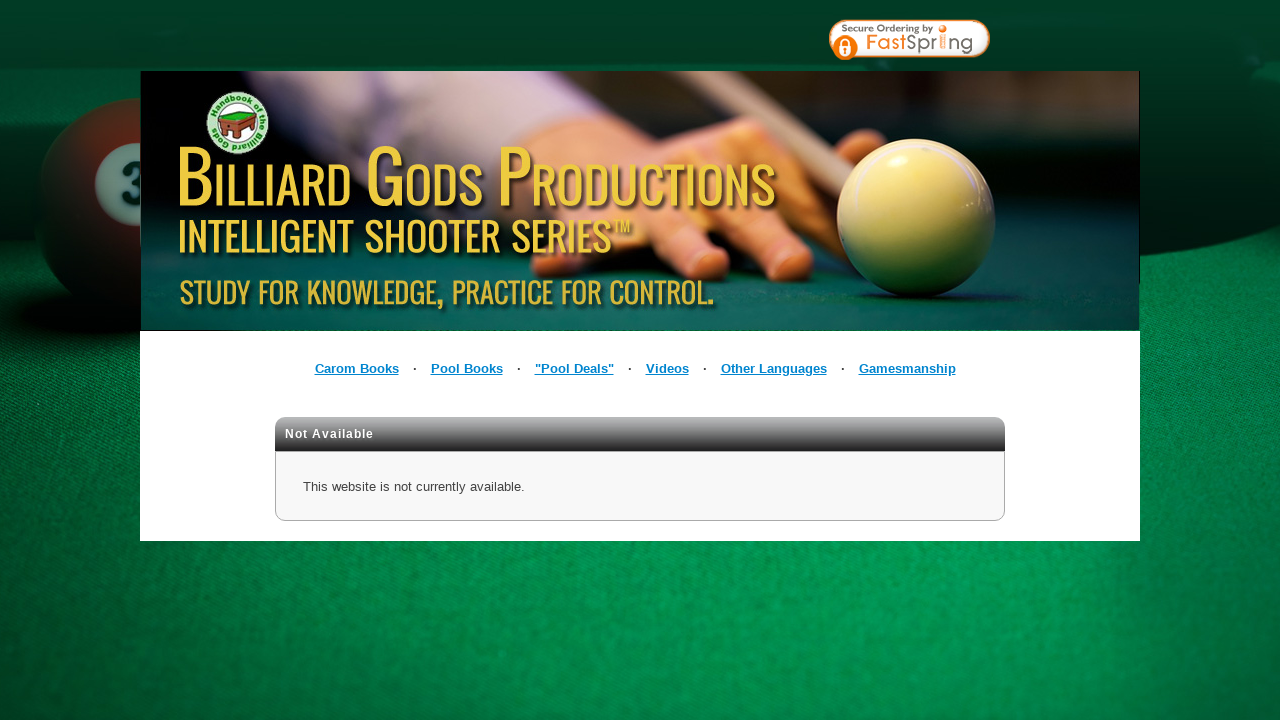

--- FILE ---
content_type: text/css
request_url: https://dcnz2rrcot657.cloudfront.net/_gz/country/fam/decorate.css
body_size: 1517
content:
.global-country-ad{ padding-left: 19px; background: url(../../../country/fam/ad.png) no-repeat center left;}
.global-country-ae{ padding-left: 19px; background: url(../../../country/fam/ae.png) no-repeat center left;}
.global-country-af{ padding-left: 19px; background: url(../../../country/fam/af.png) no-repeat center left;}
.global-country-ag{ padding-left: 19px; background: url(../../../country/fam/ag.png) no-repeat center left;}
.global-country-ai{ padding-left: 19px; background: url(../../../country/fam/ai.png) no-repeat center left;}
.global-country-al{ padding-left: 19px; background: url(../../../country/fam/al.png) no-repeat center left;}
.global-country-am{ padding-left: 19px; background: url(../../../country/fam/am.png) no-repeat center left;}
.global-country-an{ padding-left: 19px; background: url(../../../country/fam/an.png) no-repeat center left;}
.global-country-ao{ padding-left: 19px; background: url(../../../country/fam/ao.png) no-repeat center left;}
.global-country-ar{ padding-left: 19px; background: url(../../../country/fam/ar.png) no-repeat center left;}
.global-country-as{ padding-left: 19px; background: url(../../../country/fam/as.png) no-repeat center left;}
.global-country-at{ padding-left: 19px; background: url(../../../country/fam/at.png) no-repeat center left;}
.global-country-au{ padding-left: 19px; background: url(../../../country/fam/au.png) no-repeat center left;}
.global-country-aw{ padding-left: 19px; background: url(../../../country/fam/aw.png) no-repeat center left;}
.global-country-ax{ padding-left: 19px; background: url(../../../country/fam/ax.png) no-repeat center left;}
.global-country-az{ padding-left: 19px; background: url(../../../country/fam/az.png) no-repeat center left;}
.global-country-ba{ padding-left: 19px; background: url(../../../country/fam/ba.png) no-repeat center left;}
.global-country-bb{ padding-left: 19px; background: url(../../../country/fam/bb.png) no-repeat center left;}
.global-country-bd{ padding-left: 19px; background: url(../../../country/fam/bd.png) no-repeat center left;}
.global-country-be{ padding-left: 19px; background: url(../../../country/fam/be.png) no-repeat center left;}
.global-country-bf{ padding-left: 19px; background: url(../../../country/fam/bf.png) no-repeat center left;}
.global-country-bg{ padding-left: 19px; background: url(../../../country/fam/bg.png) no-repeat center left;}
.global-country-bh{ padding-left: 19px; background: url(../../../country/fam/bh.png) no-repeat center left;}
.global-country-bi{ padding-left: 19px; background: url(../../../country/fam/bi.png) no-repeat center left;}
.global-country-bj{ padding-left: 19px; background: url(../../../country/fam/bj.png) no-repeat center left;}
.global-country-bm{ padding-left: 19px; background: url(../../../country/fam/bm.png) no-repeat center left;}
.global-country-bn{ padding-left: 19px; background: url(../../../country/fam/bn.png) no-repeat center left;}
.global-country-bo{ padding-left: 19px; background: url(../../../country/fam/bo.png) no-repeat center left;}
.global-country-br{ padding-left: 19px; background: url(../../../country/fam/br.png) no-repeat center left;}
.global-country-bs{ padding-left: 19px; background: url(../../../country/fam/bs.png) no-repeat center left;}
.global-country-bt{ padding-left: 19px; background: url(../../../country/fam/bt.png) no-repeat center left;}
.global-country-bv{ padding-left: 19px; background: url(../../../country/fam/bv.png) no-repeat center left;}
.global-country-bw{ padding-left: 19px; background: url(../../../country/fam/bw.png) no-repeat center left;}
.global-country-by{ padding-left: 19px; background: url(../../../country/fam/by.png) no-repeat center left;}
.global-country-bz{ padding-left: 19px; background: url(../../../country/fam/bz.png) no-repeat center left;}
.global-country-ca{ padding-left: 19px; background: url(../../../country/fam/ca.png) no-repeat center left;}
.global-country-cc{ padding-left: 19px; background: url(../../../country/fam/cc.png) no-repeat center left;}
.global-country-cd{ padding-left: 19px; background: url(../../../country/fam/cd.png) no-repeat center left;}
.global-country-cf{ padding-left: 19px; background: url(../../../country/fam/cf.png) no-repeat center left;}
.global-country-cg{ padding-left: 19px; background: url(../../../country/fam/cg.png) no-repeat center left;}
.global-country-ch{ padding-left: 19px; background: url(../../../country/fam/ch.png) no-repeat center left;}
.global-country-ci{ padding-left: 19px; background: url(../../../country/fam/ci.png) no-repeat center left;}
.global-country-ck{ padding-left: 19px; background: url(../../../country/fam/ck.png) no-repeat center left;}
.global-country-cl{ padding-left: 19px; background: url(../../../country/fam/cl.png) no-repeat center left;}
.global-country-cm{ padding-left: 19px; background: url(../../../country/fam/cm.png) no-repeat center left;}
.global-country-cn{ padding-left: 19px; background: url(../../../country/fam/cn.png) no-repeat center left;}
.global-country-co{ padding-left: 19px; background: url(../../../country/fam/co.png) no-repeat center left;}
.global-country-cr{ padding-left: 19px; background: url(../../../country/fam/cr.png) no-repeat center left;}
.global-country-cs{ padding-left: 19px; background: url(../../../country/fam/cs.png) no-repeat center left;}
.global-country-cu{ padding-left: 19px; background: url(../../../country/fam/cu.png) no-repeat center left;}
.global-country-cv{ padding-left: 19px; background: url(../../../country/fam/cv.png) no-repeat center left;}
.global-country-cx{ padding-left: 19px; background: url(../../../country/fam/cx.png) no-repeat center left;}
.global-country-cy{ padding-left: 19px; background: url(../../../country/fam/cy.png) no-repeat center left;}
.global-country-cz{ padding-left: 19px; background: url(../../../country/fam/cz.png) no-repeat center left;}
.global-country-de{ padding-left: 19px; background: url(../../../country/fam/de.png) no-repeat center left;}
.global-country-dj{ padding-left: 19px; background: url(../../../country/fam/dj.png) no-repeat center left;}
.global-country-dk{ padding-left: 19px; background: url(../../../country/fam/dk.png) no-repeat center left;}
.global-country-dm{ padding-left: 19px; background: url(../../../country/fam/dm.png) no-repeat center left;}
.global-country-do{ padding-left: 19px; background: url(../../../country/fam/do.png) no-repeat center left;}
.global-country-dz{ padding-left: 19px; background: url(../../../country/fam/dz.png) no-repeat center left;}
.global-country-ec{ padding-left: 19px; background: url(../../../country/fam/ec.png) no-repeat center left;}
.global-country-ee{ padding-left: 19px; background: url(../../../country/fam/ee.png) no-repeat center left;}
.global-country-eg{ padding-left: 19px; background: url(../../../country/fam/eg.png) no-repeat center left;}
.global-country-eh{ padding-left: 19px; background: url(../../../country/fam/eh.png) no-repeat center left;}
.global-country-er{ padding-left: 19px; background: url(../../../country/fam/er.png) no-repeat center left;}
.global-country-es{ padding-left: 19px; background: url(../../../country/fam/es.png) no-repeat center left;}
.global-country-et{ padding-left: 19px; background: url(../../../country/fam/et.png) no-repeat center left;}
.global-country-fi{ padding-left: 19px; background: url(../../../country/fam/fi.png) no-repeat center left;}
.global-country-fj{ padding-left: 19px; background: url(../../../country/fam/fj.png) no-repeat center left;}
.global-country-fk{ padding-left: 19px; background: url(../../../country/fam/fk.png) no-repeat center left;}
.global-country-fm{ padding-left: 19px; background: url(../../../country/fam/fm.png) no-repeat center left;}
.global-country-fo{ padding-left: 19px; background: url(../../../country/fam/fo.png) no-repeat center left;}
.global-country-fr{ padding-left: 19px; background: url(../../../country/fam/fr.png) no-repeat center left;}
.global-country-ga{ padding-left: 19px; background: url(../../../country/fam/ga.png) no-repeat center left;}
.global-country-gb{ padding-left: 19px; background: url(../../../country/fam/gb.png) no-repeat center left;}
.global-country-gd{ padding-left: 19px; background: url(../../../country/fam/gd.png) no-repeat center left;}
.global-country-ge{ padding-left: 19px; background: url(../../../country/fam/ge.png) no-repeat center left;}
.global-country-gf{ padding-left: 19px; background: url(../../../country/fam/gf.png) no-repeat center left;}
.global-country-gh{ padding-left: 19px; background: url(../../../country/fam/gh.png) no-repeat center left;}
.global-country-gi{ padding-left: 19px; background: url(../../../country/fam/gi.png) no-repeat center left;}
.global-country-gl{ padding-left: 19px; background: url(../../../country/fam/gl.png) no-repeat center left;}
.global-country-gm{ padding-left: 19px; background: url(../../../country/fam/gm.png) no-repeat center left;}
.global-country-gn{ padding-left: 19px; background: url(../../../country/fam/gn.png) no-repeat center left;}
.global-country-gp{ padding-left: 19px; background: url(../../../country/fam/gp.png) no-repeat center left;}
.global-country-gq{ padding-left: 19px; background: url(../../../country/fam/gq.png) no-repeat center left;}
.global-country-gr{ padding-left: 19px; background: url(../../../country/fam/gr.png) no-repeat center left;}
.global-country-gs{ padding-left: 19px; background: url(../../../country/fam/gs.png) no-repeat center left;}
.global-country-gt{ padding-left: 19px; background: url(../../../country/fam/gt.png) no-repeat center left;}
.global-country-gu{ padding-left: 19px; background: url(../../../country/fam/gu.png) no-repeat center left;}
.global-country-gw{ padding-left: 19px; background: url(../../../country/fam/gw.png) no-repeat center left;}
.global-country-gy{ padding-left: 19px; background: url(../../../country/fam/gy.png) no-repeat center left;}
.global-country-hk{ padding-left: 19px; background: url(../../../country/fam/hk.png) no-repeat center left;}
.global-country-hm{ padding-left: 19px; background: url(../../../country/fam/hm.png) no-repeat center left;}
.global-country-hn{ padding-left: 19px; background: url(../../../country/fam/hn.png) no-repeat center left;}
.global-country-hr{ padding-left: 19px; background: url(../../../country/fam/hr.png) no-repeat center left;}
.global-country-ht{ padding-left: 19px; background: url(../../../country/fam/ht.png) no-repeat center left;}
.global-country-hu{ padding-left: 19px; background: url(../../../country/fam/hu.png) no-repeat center left;}
.global-country-id{ padding-left: 19px; background: url(../../../country/fam/id.png) no-repeat center left;}
.global-country-ie{ padding-left: 19px; background: url(../../../country/fam/ie.png) no-repeat center left;}
.global-country-il{ padding-left: 19px; background: url(../../../country/fam/il.png) no-repeat center left;}
.global-country-in{ padding-left: 19px; background: url(../../../country/fam/in.png) no-repeat center left;}
.global-country-io{ padding-left: 19px; background: url(../../../country/fam/io.png) no-repeat center left;}
.global-country-iq{ padding-left: 19px; background: url(../../../country/fam/iq.png) no-repeat center left;}
.global-country-ir{ padding-left: 19px; background: url(../../../country/fam/ir.png) no-repeat center left;}
.global-country-is{ padding-left: 19px; background: url(../../../country/fam/is.png) no-repeat center left;}
.global-country-it{ padding-left: 19px; background: url(../../../country/fam/it.png) no-repeat center left;}
.global-country-jm{ padding-left: 19px; background: url(../../../country/fam/jm.png) no-repeat center left;}
.global-country-jo{ padding-left: 19px; background: url(../../../country/fam/jo.png) no-repeat center left;}
.global-country-jp{ padding-left: 19px; background: url(../../../country/fam/jp.png) no-repeat center left;}
.global-country-ke{ padding-left: 19px; background: url(../../../country/fam/ke.png) no-repeat center left;}
.global-country-kg{ padding-left: 19px; background: url(../../../country/fam/kg.png) no-repeat center left;}
.global-country-kh{ padding-left: 19px; background: url(../../../country/fam/kh.png) no-repeat center left;}
.global-country-ki{ padding-left: 19px; background: url(../../../country/fam/ki.png) no-repeat center left;}
.global-country-km{ padding-left: 19px; background: url(../../../country/fam/km.png) no-repeat center left;}
.global-country-kn{ padding-left: 19px; background: url(../../../country/fam/kn.png) no-repeat center left;}
.global-country-kp{ padding-left: 19px; background: url(../../../country/fam/kp.png) no-repeat center left;}
.global-country-kr{ padding-left: 19px; background: url(../../../country/fam/kr.png) no-repeat center left;}
.global-country-kw{ padding-left: 19px; background: url(../../../country/fam/kw.png) no-repeat center left;}
.global-country-ky{ padding-left: 19px; background: url(../../../country/fam/ky.png) no-repeat center left;}
.global-country-kz{ padding-left: 19px; background: url(../../../country/fam/kz.png) no-repeat center left;}
.global-country-la{ padding-left: 19px; background: url(../../../country/fam/la.png) no-repeat center left;}
.global-country-lb{ padding-left: 19px; background: url(../../../country/fam/lb.png) no-repeat center left;}
.global-country-lc{ padding-left: 19px; background: url(../../../country/fam/lc.png) no-repeat center left;}
.global-country-li{ padding-left: 19px; background: url(../../../country/fam/li.png) no-repeat center left;}
.global-country-lk{ padding-left: 19px; background: url(../../../country/fam/lk.png) no-repeat center left;}
.global-country-lr{ padding-left: 19px; background: url(../../../country/fam/lr.png) no-repeat center left;}
.global-country-ls{ padding-left: 19px; background: url(../../../country/fam/ls.png) no-repeat center left;}
.global-country-lt{ padding-left: 19px; background: url(../../../country/fam/lt.png) no-repeat center left;}
.global-country-lu{ padding-left: 19px; background: url(../../../country/fam/lu.png) no-repeat center left;}
.global-country-lv{ padding-left: 19px; background: url(../../../country/fam/lv.png) no-repeat center left;}
.global-country-ly{ padding-left: 19px; background: url(../../../country/fam/ly.png) no-repeat center left;}
.global-country-ma{ padding-left: 19px; background: url(../../../country/fam/ma.png) no-repeat center left;}
.global-country-mc{ padding-left: 19px; background: url(../../../country/fam/mc.png) no-repeat center left;}
.global-country-md{ padding-left: 19px; background: url(../../../country/fam/md.png) no-repeat center left;}
.global-country-mg{ padding-left: 19px; background: url(../../../country/fam/mg.png) no-repeat center left;}
.global-country-mh{ padding-left: 19px; background: url(../../../country/fam/mh.png) no-repeat center left;}
.global-country-mk{ padding-left: 19px; background: url(../../../country/fam/mk.png) no-repeat center left;}
.global-country-ml{ padding-left: 19px; background: url(../../../country/fam/ml.png) no-repeat center left;}
.global-country-mm{ padding-left: 19px; background: url(../../../country/fam/mm.png) no-repeat center left;}
.global-country-mn{ padding-left: 19px; background: url(../../../country/fam/mn.png) no-repeat center left;}
.global-country-mo{ padding-left: 19px; background: url(../../../country/fam/mo.png) no-repeat center left;}
.global-country-mp{ padding-left: 19px; background: url(../../../country/fam/mp.png) no-repeat center left;}
.global-country-mq{ padding-left: 19px; background: url(../../../country/fam/mq.png) no-repeat center left;}
.global-country-mr{ padding-left: 19px; background: url(../../../country/fam/mr.png) no-repeat center left;}
.global-country-ms{ padding-left: 19px; background: url(../../../country/fam/ms.png) no-repeat center left;}
.global-country-mt{ padding-left: 19px; background: url(../../../country/fam/mt.png) no-repeat center left;}
.global-country-mu{ padding-left: 19px; background: url(../../../country/fam/mu.png) no-repeat center left;}
.global-country-mv{ padding-left: 19px; background: url(../../../country/fam/mv.png) no-repeat center left;}
.global-country-mw{ padding-left: 19px; background: url(../../../country/fam/mw.png) no-repeat center left;}
.global-country-mx{ padding-left: 19px; background: url(../../../country/fam/mx.png) no-repeat center left;}
.global-country-my{ padding-left: 19px; background: url(../../../country/fam/my.png) no-repeat center left;}
.global-country-mz{ padding-left: 19px; background: url(../../../country/fam/mz.png) no-repeat center left;}
.global-country-na{ padding-left: 19px; background: url(../../../country/fam/na.png) no-repeat center left;}
.global-country-nc{ padding-left: 19px; background: url(../../../country/fam/nc.png) no-repeat center left;}
.global-country-ne{ padding-left: 19px; background: url(../../../country/fam/ne.png) no-repeat center left;}
.global-country-nf{ padding-left: 19px; background: url(../../../country/fam/nf.png) no-repeat center left;}
.global-country-ng{ padding-left: 19px; background: url(../../../country/fam/ng.png) no-repeat center left;}
.global-country-ni{ padding-left: 19px; background: url(../../../country/fam/ni.png) no-repeat center left;}
.global-country-nl{ padding-left: 19px; background: url(../../../country/fam/nl.png) no-repeat center left;}
.global-country-no{ padding-left: 19px; background: url(../../../country/fam/no.png) no-repeat center left;}
.global-country-np{ padding-left: 19px; background: url(../../../country/fam/np.png) no-repeat center left;}
.global-country-nr{ padding-left: 19px; background: url(../../../country/fam/nr.png) no-repeat center left;}
.global-country-nu{ padding-left: 19px; background: url(../../../country/fam/nu.png) no-repeat center left;}
.global-country-nz{ padding-left: 19px; background: url(../../../country/fam/nz.png) no-repeat center left;}
.global-country-om{ padding-left: 19px; background: url(../../../country/fam/om.png) no-repeat center left;}
.global-country-pa{ padding-left: 19px; background: url(../../../country/fam/pa.png) no-repeat center left;}
.global-country-pe{ padding-left: 19px; background: url(../../../country/fam/pe.png) no-repeat center left;}
.global-country-pf{ padding-left: 19px; background: url(../../../country/fam/pf.png) no-repeat center left;}
.global-country-pg{ padding-left: 19px; background: url(../../../country/fam/pg.png) no-repeat center left;}
.global-country-ph{ padding-left: 19px; background: url(../../../country/fam/ph.png) no-repeat center left;}
.global-country-pk{ padding-left: 19px; background: url(../../../country/fam/pk.png) no-repeat center left;}
.global-country-pl{ padding-left: 19px; background: url(../../../country/fam/pl.png) no-repeat center left;}
.global-country-pm{ padding-left: 19px; background: url(../../../country/fam/pm.png) no-repeat center left;}
.global-country-pn{ padding-left: 19px; background: url(../../../country/fam/pn.png) no-repeat center left;}
.global-country-pr{ padding-left: 19px; background: url(../../../country/fam/pr.png) no-repeat center left;}
.global-country-ps{ padding-left: 19px; background: url(../../../country/fam/ps.png) no-repeat center left;}
.global-country-pt{ padding-left: 19px; background: url(../../../country/fam/pt.png) no-repeat center left;}
.global-country-pw{ padding-left: 19px; background: url(../../../country/fam/pw.png) no-repeat center left;}
.global-country-py{ padding-left: 19px; background: url(../../../country/fam/py.png) no-repeat center left;}
.global-country-qa{ padding-left: 19px; background: url(../../../country/fam/qa.png) no-repeat center left;}
.global-country-re{ padding-left: 19px; background: url(../../../country/fam/re.png) no-repeat center left;}
.global-country-ro{ padding-left: 19px; background: url(../../../country/fam/ro.png) no-repeat center left;}
.global-country-ru{ padding-left: 19px; background: url(../../../country/fam/ru.png) no-repeat center left;}
.global-country-rw{ padding-left: 19px; background: url(../../../country/fam/rw.png) no-repeat center left;}
.global-country-sa{ padding-left: 19px; background: url(../../../country/fam/sa.png) no-repeat center left;}
.global-country-sb{ padding-left: 19px; background: url(../../../country/fam/sb.png) no-repeat center left;}
.global-country-sc{ padding-left: 19px; background: url(../../../country/fam/sc.png) no-repeat center left;}
.global-country-sd{ padding-left: 19px; background: url(../../../country/fam/sd.png) no-repeat center left;}
.global-country-se{ padding-left: 19px; background: url(../../../country/fam/se.png) no-repeat center left;}
.global-country-sg{ padding-left: 19px; background: url(../../../country/fam/sg.png) no-repeat center left;}
.global-country-sh{ padding-left: 19px; background: url(../../../country/fam/sh.png) no-repeat center left;}
.global-country-si{ padding-left: 19px; background: url(../../../country/fam/si.png) no-repeat center left;}
.global-country-sj{ padding-left: 19px; background: url(../../../country/fam/sj.png) no-repeat center left;}
.global-country-sk{ padding-left: 19px; background: url(../../../country/fam/sk.png) no-repeat center left;}
.global-country-sl{ padding-left: 19px; background: url(../../../country/fam/sl.png) no-repeat center left;}
.global-country-sm{ padding-left: 19px; background: url(../../../country/fam/sm.png) no-repeat center left;}
.global-country-sn{ padding-left: 19px; background: url(../../../country/fam/sn.png) no-repeat center left;}
.global-country-so{ padding-left: 19px; background: url(../../../country/fam/so.png) no-repeat center left;}
.global-country-sr{ padding-left: 19px; background: url(../../../country/fam/sr.png) no-repeat center left;}
.global-country-st{ padding-left: 19px; background: url(../../../country/fam/st.png) no-repeat center left;}
.global-country-sv{ padding-left: 19px; background: url(../../../country/fam/sv.png) no-repeat center left;}
.global-country-sy{ padding-left: 19px; background: url(../../../country/fam/sy.png) no-repeat center left;}
.global-country-sz{ padding-left: 19px; background: url(../../../country/fam/sz.png) no-repeat center left;}
.global-country-tc{ padding-left: 19px; background: url(../../../country/fam/tc.png) no-repeat center left;}
.global-country-td{ padding-left: 19px; background: url(../../../country/fam/td.png) no-repeat center left;}
.global-country-tf{ padding-left: 19px; background: url(../../../country/fam/tf.png) no-repeat center left;}
.global-country-tg{ padding-left: 19px; background: url(../../../country/fam/tg.png) no-repeat center left;}
.global-country-th{ padding-left: 19px; background: url(../../../country/fam/th.png) no-repeat center left;}
.global-country-tj{ padding-left: 19px; background: url(../../../country/fam/tj.png) no-repeat center left;}
.global-country-tk{ padding-left: 19px; background: url(../../../country/fam/tk.png) no-repeat center left;}
.global-country-tl{ padding-left: 19px; background: url(../../../country/fam/tl.png) no-repeat center left;}
.global-country-tm{ padding-left: 19px; background: url(../../../country/fam/tm.png) no-repeat center left;}
.global-country-tn{ padding-left: 19px; background: url(../../../country/fam/tn.png) no-repeat center left;}
.global-country-to{ padding-left: 19px; background: url(../../../country/fam/to.png) no-repeat center left;}
.global-country-tr{ padding-left: 19px; background: url(../../../country/fam/tr.png) no-repeat center left;}
.global-country-tt{ padding-left: 19px; background: url(../../../country/fam/tt.png) no-repeat center left;}
.global-country-tv{ padding-left: 19px; background: url(../../../country/fam/tv.png) no-repeat center left;}
.global-country-tw{ padding-left: 19px; background: url(../../../country/fam/tw.png) no-repeat center left;}
.global-country-tz{ padding-left: 19px; background: url(../../../country/fam/tz.png) no-repeat center left;}
.global-country-ua{ padding-left: 19px; background: url(../../../country/fam/ua.png) no-repeat center left;}
.global-country-ug{ padding-left: 19px; background: url(../../../country/fam/ug.png) no-repeat center left;}
.global-country-um{ padding-left: 19px; background: url(../../../country/fam/um.png) no-repeat center left;}
.global-country-us{ padding-left: 19px; background: url(../../../country/fam/us.png) no-repeat center left;}
.global-country-uy{ padding-left: 19px; background: url(../../../country/fam/uy.png) no-repeat center left;}
.global-country-uz{ padding-left: 19px; background: url(../../../country/fam/uz.png) no-repeat center left;}
.global-country-va{ padding-left: 19px; background: url(../../../country/fam/va.png) no-repeat center left;}
.global-country-vc{ padding-left: 19px; background: url(../../../country/fam/vc.png) no-repeat center left;}
.global-country-ve{ padding-left: 19px; background: url(../../../country/fam/ve.png) no-repeat center left;}
.global-country-vg{ padding-left: 19px; background: url(../../../country/fam/vg.png) no-repeat center left;}
.global-country-vi{ padding-left: 19px; background: url(../../../country/fam/vi.png) no-repeat center left;}
.global-country-vn{ padding-left: 19px; background: url(../../../country/fam/vn.png) no-repeat center left;}
.global-country-vu{ padding-left: 19px; background: url(../../../country/fam/vu.png) no-repeat center left;}
.global-country-wf{ padding-left: 19px; background: url(../../../country/fam/wf.png) no-repeat center left;}
.global-country-ws{ padding-left: 19px; background: url(../../../country/fam/ws.png) no-repeat center left;}
.global-country-ye{ padding-left: 19px; background: url(../../../country/fam/ye.png) no-repeat center left;}
.global-country-yt{ padding-left: 19px; background: url(../../../country/fam/yt.png) no-repeat center left;}
.global-country-za{ padding-left: 19px; background: url(../../../country/fam/za.png) no-repeat center left;}
.global-country-zm{ padding-left: 19px; background: url(../../../country/fam/zm.png) no-repeat center left;}
.global-country-zw{ padding-left: 19px; background: url(../../../country/fam/zw.png) no-repeat center left;}

--- FILE ---
content_type: text/css
request_url: https://dxezhqhj7t42i.cloudfront.net/00dae59a-809f-4b1f-ace6-f1a065504347/style.css
body_size: 7358
content:
/* TITANIUM */

body {
	margin-top: 0;
	padding-top: 0;
	font: 10pt Verdana, "Lucida Grande", Geneva, Helvetica, Arial, sans-serif;
	background:url(bkgd.jpg) repeat-x fixed center top #013B25;
	color: #444;
}
#page {
	margin-left: auto;
	margin-right: auto;
	margin-top: 1em;
	width: 1000px;
}
a, a:hover, a:visited {
	color: #0085cf;
}
#head {
	clear: both;
	width: 730px;
	margin-top: 1em;
}
#guide {
	width: 730px;
	font-size: 14px;
	color: #000;
	text-shadow: 1px 1px 1px #fff;
	background: url(head-corners-tile.png) repeat-x;
	letter-spacing: 1px;
	padding: 12px;
	-moz-box-shadow: 2px 3px 3px #aaa;
	-webkit-box-shadow: 3px 4px 4px #aaa;
	border: 1px #cdcdcd solid;
	border-radius: 10px;
	-moz-border-radius: 10px;
	-webkit-border-radius: 10px;
	-khtml-border-radius: 10px;
	border: 1px solid #aaa;
}
#content {
	width: 1000px;
	margin-left: auto;
	margin-right: auto;
	background: inherit;
	background:#ffffff;
	padding-top: 10px;
	padding-bottom:20px;
}
#content-inner {width:730px;margin-left:auto;margin-right:auto;}
#head-security {
    background: url("fs_secure-ordering.png") no-repeat scroll 0 20px rgba(0, 0, 0, 0);
    float: right;
    padding-right: 1em;
    text-align: right;
    width: 300px;
}
/**
 * Switches
 */

/* No security info */
.ns #head-security {
	display:none;
}
/* No header */
.nh #head {
	display:none;
}
/**
 * Override
 */

.store-order-action-list li {
	white-space: normal !important; /* france length */
}
.core-form-field-required .core-form-field-label {
	font-weight: bold;
}
.core-form-field-group + .core-form-field-group {
	margin-top: 2em;
}
.core-form-field-label {
	margin-bottom: 4px;
}
.core-body-window .core-section {
	width: 730px;
	margin-left: auto;
	margin-right: auto;
	padding-top: 4px;
	margin-top: 2em;
}
.core-body-window .core-section-header {
	background: url(section-header-c.png) left top repeat-x;
	margin: 0px;
	font-size: 12px;
	padding-left: 10px;
	color: white;
	padding: 10px;
	letter-spacing: 1px;
	text-shadow: 2px 2px 2px #666;
	-moz-border-radius-topleft: 10px;
	-moz-border-radius-topright: 10px;
	-webkit-border-top-left-radius: 10px;
	-webkit-border-top-right-radius: 10px;
	-khtml-border-radius-topleft: 10px;
	-khtml-border-radius-topright: 10px;
	border-radius-topleft: 10px;
	border-radius-topright: 10px;
}
.core-body-window .core-section-body {
	padding: 2em;
	border: 1px solid #aaa;
	background: #f8f8f8;
	-moz-border-radius-bottomleft: 10px;
	-moz-border-radius-bottomright: 10px;
	-webkit-border-bottom-left-radius: 10px;
	-webkit-border-bottom-right-radius: 10px;
	-khtml-border-radius-bottomleft: 10px;
	-khtml-border-radius-bottomright: 10px;
	border-radius-bottomleft: 10px;
	border-radius-bottomright: 10px;
}
.store-footer {
	background: #fff url(footer-bg2.gif) repeat;
	color: #eee;
	margin-bottom: 30px;
	padding: 2em;
	-moz-border-radius: 10px;
	-webkit-border-radius: 10px;
	-khtml-border-radius: 10px;
	border-radius: 10px;
}
.store-footer a:link, .store-footer a:visited {
	color: #00bfff;
}
.store-footer a:hover {
	color: #ffa500;
	text-decoration: none;
}
.store-product-detail-description-short {
	margin-left: 1em;
}
.store-product-list-item {
	margin-bottom: 0;
}
.store-product-list-item-title {
	letter-spacing: 1px;
	text-shadow: 2px 2px 2px #ddd;
}
.store-product-list-item-description {
	margin-top: 1em;
}
.store-product-detail {
	line-height: 1.4em;
}
.store-product-detail-title {
	font-family: Georgia, "Times New Roman", Times, serif;
	margin-bottom: 10px;
	margin-right: 1em;
	text-shadow: 2px 2px 2px #ddd;
	letter-spacing: 1px;
}
.core-form-field-group-header, .store-product-list-item-title {
	font-family: Georgia, "Times New Roman", Times, serif;
	margin-right: 1em;
}
.store-page-navigation {
	border-top: 1px dotted #ddd;
}
.store-product-detail-quantity {
	margin-top: 10px;
}
.store-product-detail-description, .store-product-list-item-description {
/*	text-align: justify;*/
	margin-bottom: 1em;
}
.store-product-option-groups {
	padding-left: 1em;
	padding-right: 1em;
}
.core-form-field-body-note {
	font-size: 10px;
	margin-top: 4px;
	color: #666;
}

/* nav bar */

#nav {font-size:10pt; font-weight:bold; padding-top: 15px;	background:#ffffff;}
#nav ul {text-align: center;}
#nav li {display: inline; padding-right: 10px;}


/* country drop down */

.store-tools {
    background-color: #FFFFFF;
    border: 1px solid #AAAAAA;
    border-radius: 5px 5px 5px 5px;
    	-moz-border-radius: 5px 5px 5px 5px;
	-webkit-border-radius: 5px 5px 5px 5px;
	-khtml-border-radius: 5px 5px 5px 5px;
    box-shadow: 2px 2px 4px #888888;
    float: right;
    margin: 1em 0;
    padding: 5px;
    text-align: left;
    width: 200px;
}

.store-decorate-silk #store-variation-selector-command {
    background: url("//dcnz2rrcot657.cloudfront.net/silk/extra/control_down.png") no-repeat scroll right center rgba(0, 0, 0, 0);
    display: inline-block;
    font-size: 14px;
    min-width: 180px;
    padding-right: 19px;
    text-align: left;
}
#store-variation-selection-body {
    width: 250px;
}

/* button */

.store-decorate-button .store-page-navigation .store-action-command, .store-decorate-button .store-product-list-item-action-list .store-action-command {
    font-size:18px !important;
}

/* hide subtotal */
.store-order-price-subtotal {
    display: none;
}

/* heading for backup options */
.backup {
    display: none;
    font-style: italic;
    font-weight: bold;
    margin-bottom: 5px;
}
.store-order-item-group-base + .backup {display:block;}
.store-order-item-group-order-offer {
    background-color: #ffffff;
    border: 1px solid #dadada !important;
    margin: 0 !important;
    padding: 15px !important;
}

.store-order-item-group-order-offer + .backup + .store-order-item-group-order-offer {
    border-top: none !important;
}
.store-order-item-group-order-offer .store-order-item-description {
    clear: both;
    font-size: 0.9em;
    margin-left: 37px;
    margin-top: 3px;
}

/* template page css */
.tpage #page, .tpage #head, .tpage #guide, .tpage #content-inner {width: 1000px;}
.tpage #content-inner {
    margin: 20px;
    width: 955px !important;
}
.tpage #head-security {
    background: url("fs_secure-ordering.png") no-repeat scroll 680px 20px transparent;
}
.tpage input {vertical-align:bottom;}
.psection {padding-top:20px; display: inline-block; padding-bottom: 20px; border-bottom: 1px solid #cccccc;}
.pimage {float: left; width: 200px; padding-right: 15px;}
.pdesc {padding-top: 20px;}
.parea {display: inline; float: right; width: 735px;}

.sm-button .store-page-navigation {
    border-top: medium none;
    clear: none !important;
    float: left;
    margin-bottom: 0;
    margin-right: 10px;
    margin-top: 0;
    padding-bottom: 0;
    padding-top: 0;
}
.sm-button .store-page-navigation .store-action-list {
    text-align: left;
}
.store-decorate-button .sm-button .store-page-navigation .store-action-command, .store-decorate-button .sm-button .store-product-list-item-action-list .store-action-command {
    font-size: 11px !important;
}

.store-decorate-silk .sm-button  .store-product-list-item-action-order .store-action-title, .store-decorate-silk .sm-button .store-product-detail-action-order .store-action-title {
    background: none repeat scroll 0 0 rgba(0, 0, 0, 0) !important;
    padding-left: 0 !important;
    padding-right: 0 !important;
    white-space: nowrap;
}

--- FILE ---
content_type: text/javascript
request_url: https://dxezhqhj7t42i.cloudfront.net/00dae59a-809f-4b1f-ace6-f1a065504347/page_layout.js
body_size: 514
content:

$( document ).ready(function() {
  // immediate function to remove from global namespace
  // TODO replace with namespace and pass in line item selector and input selector
  (function () {
    var move_container_after = function(toMove, toAfter) {
   	  $(toMove).insertAfter(toAfter);
    };

    var move_container_before = function(toMove, toBefore) {
   	  $(toMove).insertBefore(toBefore);
    };

    move_container_before(".backup", ".store-order-item-group-offer");   

  }());
});     	
